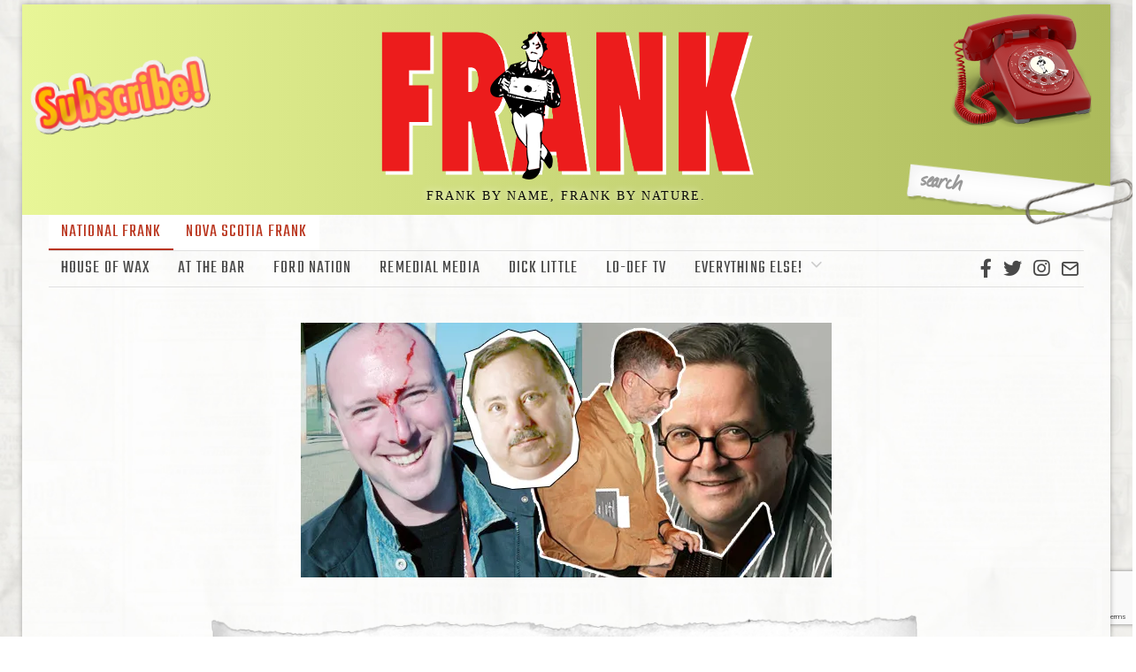

--- FILE ---
content_type: text/html; charset=utf-8
request_url: https://www.google.com/recaptcha/api2/anchor?ar=1&k=6LdZ-F0kAAAAAHWW4oT8HK9Kv0_EDzprYC3vDmCO&co=aHR0cHM6Ly9mcmFua21hZy5jYTo0NDM.&hl=en&v=PoyoqOPhxBO7pBk68S4YbpHZ&size=invisible&anchor-ms=20000&execute-ms=30000&cb=nqcz9p29plij
body_size: 48733
content:
<!DOCTYPE HTML><html dir="ltr" lang="en"><head><meta http-equiv="Content-Type" content="text/html; charset=UTF-8">
<meta http-equiv="X-UA-Compatible" content="IE=edge">
<title>reCAPTCHA</title>
<style type="text/css">
/* cyrillic-ext */
@font-face {
  font-family: 'Roboto';
  font-style: normal;
  font-weight: 400;
  font-stretch: 100%;
  src: url(//fonts.gstatic.com/s/roboto/v48/KFO7CnqEu92Fr1ME7kSn66aGLdTylUAMa3GUBHMdazTgWw.woff2) format('woff2');
  unicode-range: U+0460-052F, U+1C80-1C8A, U+20B4, U+2DE0-2DFF, U+A640-A69F, U+FE2E-FE2F;
}
/* cyrillic */
@font-face {
  font-family: 'Roboto';
  font-style: normal;
  font-weight: 400;
  font-stretch: 100%;
  src: url(//fonts.gstatic.com/s/roboto/v48/KFO7CnqEu92Fr1ME7kSn66aGLdTylUAMa3iUBHMdazTgWw.woff2) format('woff2');
  unicode-range: U+0301, U+0400-045F, U+0490-0491, U+04B0-04B1, U+2116;
}
/* greek-ext */
@font-face {
  font-family: 'Roboto';
  font-style: normal;
  font-weight: 400;
  font-stretch: 100%;
  src: url(//fonts.gstatic.com/s/roboto/v48/KFO7CnqEu92Fr1ME7kSn66aGLdTylUAMa3CUBHMdazTgWw.woff2) format('woff2');
  unicode-range: U+1F00-1FFF;
}
/* greek */
@font-face {
  font-family: 'Roboto';
  font-style: normal;
  font-weight: 400;
  font-stretch: 100%;
  src: url(//fonts.gstatic.com/s/roboto/v48/KFO7CnqEu92Fr1ME7kSn66aGLdTylUAMa3-UBHMdazTgWw.woff2) format('woff2');
  unicode-range: U+0370-0377, U+037A-037F, U+0384-038A, U+038C, U+038E-03A1, U+03A3-03FF;
}
/* math */
@font-face {
  font-family: 'Roboto';
  font-style: normal;
  font-weight: 400;
  font-stretch: 100%;
  src: url(//fonts.gstatic.com/s/roboto/v48/KFO7CnqEu92Fr1ME7kSn66aGLdTylUAMawCUBHMdazTgWw.woff2) format('woff2');
  unicode-range: U+0302-0303, U+0305, U+0307-0308, U+0310, U+0312, U+0315, U+031A, U+0326-0327, U+032C, U+032F-0330, U+0332-0333, U+0338, U+033A, U+0346, U+034D, U+0391-03A1, U+03A3-03A9, U+03B1-03C9, U+03D1, U+03D5-03D6, U+03F0-03F1, U+03F4-03F5, U+2016-2017, U+2034-2038, U+203C, U+2040, U+2043, U+2047, U+2050, U+2057, U+205F, U+2070-2071, U+2074-208E, U+2090-209C, U+20D0-20DC, U+20E1, U+20E5-20EF, U+2100-2112, U+2114-2115, U+2117-2121, U+2123-214F, U+2190, U+2192, U+2194-21AE, U+21B0-21E5, U+21F1-21F2, U+21F4-2211, U+2213-2214, U+2216-22FF, U+2308-230B, U+2310, U+2319, U+231C-2321, U+2336-237A, U+237C, U+2395, U+239B-23B7, U+23D0, U+23DC-23E1, U+2474-2475, U+25AF, U+25B3, U+25B7, U+25BD, U+25C1, U+25CA, U+25CC, U+25FB, U+266D-266F, U+27C0-27FF, U+2900-2AFF, U+2B0E-2B11, U+2B30-2B4C, U+2BFE, U+3030, U+FF5B, U+FF5D, U+1D400-1D7FF, U+1EE00-1EEFF;
}
/* symbols */
@font-face {
  font-family: 'Roboto';
  font-style: normal;
  font-weight: 400;
  font-stretch: 100%;
  src: url(//fonts.gstatic.com/s/roboto/v48/KFO7CnqEu92Fr1ME7kSn66aGLdTylUAMaxKUBHMdazTgWw.woff2) format('woff2');
  unicode-range: U+0001-000C, U+000E-001F, U+007F-009F, U+20DD-20E0, U+20E2-20E4, U+2150-218F, U+2190, U+2192, U+2194-2199, U+21AF, U+21E6-21F0, U+21F3, U+2218-2219, U+2299, U+22C4-22C6, U+2300-243F, U+2440-244A, U+2460-24FF, U+25A0-27BF, U+2800-28FF, U+2921-2922, U+2981, U+29BF, U+29EB, U+2B00-2BFF, U+4DC0-4DFF, U+FFF9-FFFB, U+10140-1018E, U+10190-1019C, U+101A0, U+101D0-101FD, U+102E0-102FB, U+10E60-10E7E, U+1D2C0-1D2D3, U+1D2E0-1D37F, U+1F000-1F0FF, U+1F100-1F1AD, U+1F1E6-1F1FF, U+1F30D-1F30F, U+1F315, U+1F31C, U+1F31E, U+1F320-1F32C, U+1F336, U+1F378, U+1F37D, U+1F382, U+1F393-1F39F, U+1F3A7-1F3A8, U+1F3AC-1F3AF, U+1F3C2, U+1F3C4-1F3C6, U+1F3CA-1F3CE, U+1F3D4-1F3E0, U+1F3ED, U+1F3F1-1F3F3, U+1F3F5-1F3F7, U+1F408, U+1F415, U+1F41F, U+1F426, U+1F43F, U+1F441-1F442, U+1F444, U+1F446-1F449, U+1F44C-1F44E, U+1F453, U+1F46A, U+1F47D, U+1F4A3, U+1F4B0, U+1F4B3, U+1F4B9, U+1F4BB, U+1F4BF, U+1F4C8-1F4CB, U+1F4D6, U+1F4DA, U+1F4DF, U+1F4E3-1F4E6, U+1F4EA-1F4ED, U+1F4F7, U+1F4F9-1F4FB, U+1F4FD-1F4FE, U+1F503, U+1F507-1F50B, U+1F50D, U+1F512-1F513, U+1F53E-1F54A, U+1F54F-1F5FA, U+1F610, U+1F650-1F67F, U+1F687, U+1F68D, U+1F691, U+1F694, U+1F698, U+1F6AD, U+1F6B2, U+1F6B9-1F6BA, U+1F6BC, U+1F6C6-1F6CF, U+1F6D3-1F6D7, U+1F6E0-1F6EA, U+1F6F0-1F6F3, U+1F6F7-1F6FC, U+1F700-1F7FF, U+1F800-1F80B, U+1F810-1F847, U+1F850-1F859, U+1F860-1F887, U+1F890-1F8AD, U+1F8B0-1F8BB, U+1F8C0-1F8C1, U+1F900-1F90B, U+1F93B, U+1F946, U+1F984, U+1F996, U+1F9E9, U+1FA00-1FA6F, U+1FA70-1FA7C, U+1FA80-1FA89, U+1FA8F-1FAC6, U+1FACE-1FADC, U+1FADF-1FAE9, U+1FAF0-1FAF8, U+1FB00-1FBFF;
}
/* vietnamese */
@font-face {
  font-family: 'Roboto';
  font-style: normal;
  font-weight: 400;
  font-stretch: 100%;
  src: url(//fonts.gstatic.com/s/roboto/v48/KFO7CnqEu92Fr1ME7kSn66aGLdTylUAMa3OUBHMdazTgWw.woff2) format('woff2');
  unicode-range: U+0102-0103, U+0110-0111, U+0128-0129, U+0168-0169, U+01A0-01A1, U+01AF-01B0, U+0300-0301, U+0303-0304, U+0308-0309, U+0323, U+0329, U+1EA0-1EF9, U+20AB;
}
/* latin-ext */
@font-face {
  font-family: 'Roboto';
  font-style: normal;
  font-weight: 400;
  font-stretch: 100%;
  src: url(//fonts.gstatic.com/s/roboto/v48/KFO7CnqEu92Fr1ME7kSn66aGLdTylUAMa3KUBHMdazTgWw.woff2) format('woff2');
  unicode-range: U+0100-02BA, U+02BD-02C5, U+02C7-02CC, U+02CE-02D7, U+02DD-02FF, U+0304, U+0308, U+0329, U+1D00-1DBF, U+1E00-1E9F, U+1EF2-1EFF, U+2020, U+20A0-20AB, U+20AD-20C0, U+2113, U+2C60-2C7F, U+A720-A7FF;
}
/* latin */
@font-face {
  font-family: 'Roboto';
  font-style: normal;
  font-weight: 400;
  font-stretch: 100%;
  src: url(//fonts.gstatic.com/s/roboto/v48/KFO7CnqEu92Fr1ME7kSn66aGLdTylUAMa3yUBHMdazQ.woff2) format('woff2');
  unicode-range: U+0000-00FF, U+0131, U+0152-0153, U+02BB-02BC, U+02C6, U+02DA, U+02DC, U+0304, U+0308, U+0329, U+2000-206F, U+20AC, U+2122, U+2191, U+2193, U+2212, U+2215, U+FEFF, U+FFFD;
}
/* cyrillic-ext */
@font-face {
  font-family: 'Roboto';
  font-style: normal;
  font-weight: 500;
  font-stretch: 100%;
  src: url(//fonts.gstatic.com/s/roboto/v48/KFO7CnqEu92Fr1ME7kSn66aGLdTylUAMa3GUBHMdazTgWw.woff2) format('woff2');
  unicode-range: U+0460-052F, U+1C80-1C8A, U+20B4, U+2DE0-2DFF, U+A640-A69F, U+FE2E-FE2F;
}
/* cyrillic */
@font-face {
  font-family: 'Roboto';
  font-style: normal;
  font-weight: 500;
  font-stretch: 100%;
  src: url(//fonts.gstatic.com/s/roboto/v48/KFO7CnqEu92Fr1ME7kSn66aGLdTylUAMa3iUBHMdazTgWw.woff2) format('woff2');
  unicode-range: U+0301, U+0400-045F, U+0490-0491, U+04B0-04B1, U+2116;
}
/* greek-ext */
@font-face {
  font-family: 'Roboto';
  font-style: normal;
  font-weight: 500;
  font-stretch: 100%;
  src: url(//fonts.gstatic.com/s/roboto/v48/KFO7CnqEu92Fr1ME7kSn66aGLdTylUAMa3CUBHMdazTgWw.woff2) format('woff2');
  unicode-range: U+1F00-1FFF;
}
/* greek */
@font-face {
  font-family: 'Roboto';
  font-style: normal;
  font-weight: 500;
  font-stretch: 100%;
  src: url(//fonts.gstatic.com/s/roboto/v48/KFO7CnqEu92Fr1ME7kSn66aGLdTylUAMa3-UBHMdazTgWw.woff2) format('woff2');
  unicode-range: U+0370-0377, U+037A-037F, U+0384-038A, U+038C, U+038E-03A1, U+03A3-03FF;
}
/* math */
@font-face {
  font-family: 'Roboto';
  font-style: normal;
  font-weight: 500;
  font-stretch: 100%;
  src: url(//fonts.gstatic.com/s/roboto/v48/KFO7CnqEu92Fr1ME7kSn66aGLdTylUAMawCUBHMdazTgWw.woff2) format('woff2');
  unicode-range: U+0302-0303, U+0305, U+0307-0308, U+0310, U+0312, U+0315, U+031A, U+0326-0327, U+032C, U+032F-0330, U+0332-0333, U+0338, U+033A, U+0346, U+034D, U+0391-03A1, U+03A3-03A9, U+03B1-03C9, U+03D1, U+03D5-03D6, U+03F0-03F1, U+03F4-03F5, U+2016-2017, U+2034-2038, U+203C, U+2040, U+2043, U+2047, U+2050, U+2057, U+205F, U+2070-2071, U+2074-208E, U+2090-209C, U+20D0-20DC, U+20E1, U+20E5-20EF, U+2100-2112, U+2114-2115, U+2117-2121, U+2123-214F, U+2190, U+2192, U+2194-21AE, U+21B0-21E5, U+21F1-21F2, U+21F4-2211, U+2213-2214, U+2216-22FF, U+2308-230B, U+2310, U+2319, U+231C-2321, U+2336-237A, U+237C, U+2395, U+239B-23B7, U+23D0, U+23DC-23E1, U+2474-2475, U+25AF, U+25B3, U+25B7, U+25BD, U+25C1, U+25CA, U+25CC, U+25FB, U+266D-266F, U+27C0-27FF, U+2900-2AFF, U+2B0E-2B11, U+2B30-2B4C, U+2BFE, U+3030, U+FF5B, U+FF5D, U+1D400-1D7FF, U+1EE00-1EEFF;
}
/* symbols */
@font-face {
  font-family: 'Roboto';
  font-style: normal;
  font-weight: 500;
  font-stretch: 100%;
  src: url(//fonts.gstatic.com/s/roboto/v48/KFO7CnqEu92Fr1ME7kSn66aGLdTylUAMaxKUBHMdazTgWw.woff2) format('woff2');
  unicode-range: U+0001-000C, U+000E-001F, U+007F-009F, U+20DD-20E0, U+20E2-20E4, U+2150-218F, U+2190, U+2192, U+2194-2199, U+21AF, U+21E6-21F0, U+21F3, U+2218-2219, U+2299, U+22C4-22C6, U+2300-243F, U+2440-244A, U+2460-24FF, U+25A0-27BF, U+2800-28FF, U+2921-2922, U+2981, U+29BF, U+29EB, U+2B00-2BFF, U+4DC0-4DFF, U+FFF9-FFFB, U+10140-1018E, U+10190-1019C, U+101A0, U+101D0-101FD, U+102E0-102FB, U+10E60-10E7E, U+1D2C0-1D2D3, U+1D2E0-1D37F, U+1F000-1F0FF, U+1F100-1F1AD, U+1F1E6-1F1FF, U+1F30D-1F30F, U+1F315, U+1F31C, U+1F31E, U+1F320-1F32C, U+1F336, U+1F378, U+1F37D, U+1F382, U+1F393-1F39F, U+1F3A7-1F3A8, U+1F3AC-1F3AF, U+1F3C2, U+1F3C4-1F3C6, U+1F3CA-1F3CE, U+1F3D4-1F3E0, U+1F3ED, U+1F3F1-1F3F3, U+1F3F5-1F3F7, U+1F408, U+1F415, U+1F41F, U+1F426, U+1F43F, U+1F441-1F442, U+1F444, U+1F446-1F449, U+1F44C-1F44E, U+1F453, U+1F46A, U+1F47D, U+1F4A3, U+1F4B0, U+1F4B3, U+1F4B9, U+1F4BB, U+1F4BF, U+1F4C8-1F4CB, U+1F4D6, U+1F4DA, U+1F4DF, U+1F4E3-1F4E6, U+1F4EA-1F4ED, U+1F4F7, U+1F4F9-1F4FB, U+1F4FD-1F4FE, U+1F503, U+1F507-1F50B, U+1F50D, U+1F512-1F513, U+1F53E-1F54A, U+1F54F-1F5FA, U+1F610, U+1F650-1F67F, U+1F687, U+1F68D, U+1F691, U+1F694, U+1F698, U+1F6AD, U+1F6B2, U+1F6B9-1F6BA, U+1F6BC, U+1F6C6-1F6CF, U+1F6D3-1F6D7, U+1F6E0-1F6EA, U+1F6F0-1F6F3, U+1F6F7-1F6FC, U+1F700-1F7FF, U+1F800-1F80B, U+1F810-1F847, U+1F850-1F859, U+1F860-1F887, U+1F890-1F8AD, U+1F8B0-1F8BB, U+1F8C0-1F8C1, U+1F900-1F90B, U+1F93B, U+1F946, U+1F984, U+1F996, U+1F9E9, U+1FA00-1FA6F, U+1FA70-1FA7C, U+1FA80-1FA89, U+1FA8F-1FAC6, U+1FACE-1FADC, U+1FADF-1FAE9, U+1FAF0-1FAF8, U+1FB00-1FBFF;
}
/* vietnamese */
@font-face {
  font-family: 'Roboto';
  font-style: normal;
  font-weight: 500;
  font-stretch: 100%;
  src: url(//fonts.gstatic.com/s/roboto/v48/KFO7CnqEu92Fr1ME7kSn66aGLdTylUAMa3OUBHMdazTgWw.woff2) format('woff2');
  unicode-range: U+0102-0103, U+0110-0111, U+0128-0129, U+0168-0169, U+01A0-01A1, U+01AF-01B0, U+0300-0301, U+0303-0304, U+0308-0309, U+0323, U+0329, U+1EA0-1EF9, U+20AB;
}
/* latin-ext */
@font-face {
  font-family: 'Roboto';
  font-style: normal;
  font-weight: 500;
  font-stretch: 100%;
  src: url(//fonts.gstatic.com/s/roboto/v48/KFO7CnqEu92Fr1ME7kSn66aGLdTylUAMa3KUBHMdazTgWw.woff2) format('woff2');
  unicode-range: U+0100-02BA, U+02BD-02C5, U+02C7-02CC, U+02CE-02D7, U+02DD-02FF, U+0304, U+0308, U+0329, U+1D00-1DBF, U+1E00-1E9F, U+1EF2-1EFF, U+2020, U+20A0-20AB, U+20AD-20C0, U+2113, U+2C60-2C7F, U+A720-A7FF;
}
/* latin */
@font-face {
  font-family: 'Roboto';
  font-style: normal;
  font-weight: 500;
  font-stretch: 100%;
  src: url(//fonts.gstatic.com/s/roboto/v48/KFO7CnqEu92Fr1ME7kSn66aGLdTylUAMa3yUBHMdazQ.woff2) format('woff2');
  unicode-range: U+0000-00FF, U+0131, U+0152-0153, U+02BB-02BC, U+02C6, U+02DA, U+02DC, U+0304, U+0308, U+0329, U+2000-206F, U+20AC, U+2122, U+2191, U+2193, U+2212, U+2215, U+FEFF, U+FFFD;
}
/* cyrillic-ext */
@font-face {
  font-family: 'Roboto';
  font-style: normal;
  font-weight: 900;
  font-stretch: 100%;
  src: url(//fonts.gstatic.com/s/roboto/v48/KFO7CnqEu92Fr1ME7kSn66aGLdTylUAMa3GUBHMdazTgWw.woff2) format('woff2');
  unicode-range: U+0460-052F, U+1C80-1C8A, U+20B4, U+2DE0-2DFF, U+A640-A69F, U+FE2E-FE2F;
}
/* cyrillic */
@font-face {
  font-family: 'Roboto';
  font-style: normal;
  font-weight: 900;
  font-stretch: 100%;
  src: url(//fonts.gstatic.com/s/roboto/v48/KFO7CnqEu92Fr1ME7kSn66aGLdTylUAMa3iUBHMdazTgWw.woff2) format('woff2');
  unicode-range: U+0301, U+0400-045F, U+0490-0491, U+04B0-04B1, U+2116;
}
/* greek-ext */
@font-face {
  font-family: 'Roboto';
  font-style: normal;
  font-weight: 900;
  font-stretch: 100%;
  src: url(//fonts.gstatic.com/s/roboto/v48/KFO7CnqEu92Fr1ME7kSn66aGLdTylUAMa3CUBHMdazTgWw.woff2) format('woff2');
  unicode-range: U+1F00-1FFF;
}
/* greek */
@font-face {
  font-family: 'Roboto';
  font-style: normal;
  font-weight: 900;
  font-stretch: 100%;
  src: url(//fonts.gstatic.com/s/roboto/v48/KFO7CnqEu92Fr1ME7kSn66aGLdTylUAMa3-UBHMdazTgWw.woff2) format('woff2');
  unicode-range: U+0370-0377, U+037A-037F, U+0384-038A, U+038C, U+038E-03A1, U+03A3-03FF;
}
/* math */
@font-face {
  font-family: 'Roboto';
  font-style: normal;
  font-weight: 900;
  font-stretch: 100%;
  src: url(//fonts.gstatic.com/s/roboto/v48/KFO7CnqEu92Fr1ME7kSn66aGLdTylUAMawCUBHMdazTgWw.woff2) format('woff2');
  unicode-range: U+0302-0303, U+0305, U+0307-0308, U+0310, U+0312, U+0315, U+031A, U+0326-0327, U+032C, U+032F-0330, U+0332-0333, U+0338, U+033A, U+0346, U+034D, U+0391-03A1, U+03A3-03A9, U+03B1-03C9, U+03D1, U+03D5-03D6, U+03F0-03F1, U+03F4-03F5, U+2016-2017, U+2034-2038, U+203C, U+2040, U+2043, U+2047, U+2050, U+2057, U+205F, U+2070-2071, U+2074-208E, U+2090-209C, U+20D0-20DC, U+20E1, U+20E5-20EF, U+2100-2112, U+2114-2115, U+2117-2121, U+2123-214F, U+2190, U+2192, U+2194-21AE, U+21B0-21E5, U+21F1-21F2, U+21F4-2211, U+2213-2214, U+2216-22FF, U+2308-230B, U+2310, U+2319, U+231C-2321, U+2336-237A, U+237C, U+2395, U+239B-23B7, U+23D0, U+23DC-23E1, U+2474-2475, U+25AF, U+25B3, U+25B7, U+25BD, U+25C1, U+25CA, U+25CC, U+25FB, U+266D-266F, U+27C0-27FF, U+2900-2AFF, U+2B0E-2B11, U+2B30-2B4C, U+2BFE, U+3030, U+FF5B, U+FF5D, U+1D400-1D7FF, U+1EE00-1EEFF;
}
/* symbols */
@font-face {
  font-family: 'Roboto';
  font-style: normal;
  font-weight: 900;
  font-stretch: 100%;
  src: url(//fonts.gstatic.com/s/roboto/v48/KFO7CnqEu92Fr1ME7kSn66aGLdTylUAMaxKUBHMdazTgWw.woff2) format('woff2');
  unicode-range: U+0001-000C, U+000E-001F, U+007F-009F, U+20DD-20E0, U+20E2-20E4, U+2150-218F, U+2190, U+2192, U+2194-2199, U+21AF, U+21E6-21F0, U+21F3, U+2218-2219, U+2299, U+22C4-22C6, U+2300-243F, U+2440-244A, U+2460-24FF, U+25A0-27BF, U+2800-28FF, U+2921-2922, U+2981, U+29BF, U+29EB, U+2B00-2BFF, U+4DC0-4DFF, U+FFF9-FFFB, U+10140-1018E, U+10190-1019C, U+101A0, U+101D0-101FD, U+102E0-102FB, U+10E60-10E7E, U+1D2C0-1D2D3, U+1D2E0-1D37F, U+1F000-1F0FF, U+1F100-1F1AD, U+1F1E6-1F1FF, U+1F30D-1F30F, U+1F315, U+1F31C, U+1F31E, U+1F320-1F32C, U+1F336, U+1F378, U+1F37D, U+1F382, U+1F393-1F39F, U+1F3A7-1F3A8, U+1F3AC-1F3AF, U+1F3C2, U+1F3C4-1F3C6, U+1F3CA-1F3CE, U+1F3D4-1F3E0, U+1F3ED, U+1F3F1-1F3F3, U+1F3F5-1F3F7, U+1F408, U+1F415, U+1F41F, U+1F426, U+1F43F, U+1F441-1F442, U+1F444, U+1F446-1F449, U+1F44C-1F44E, U+1F453, U+1F46A, U+1F47D, U+1F4A3, U+1F4B0, U+1F4B3, U+1F4B9, U+1F4BB, U+1F4BF, U+1F4C8-1F4CB, U+1F4D6, U+1F4DA, U+1F4DF, U+1F4E3-1F4E6, U+1F4EA-1F4ED, U+1F4F7, U+1F4F9-1F4FB, U+1F4FD-1F4FE, U+1F503, U+1F507-1F50B, U+1F50D, U+1F512-1F513, U+1F53E-1F54A, U+1F54F-1F5FA, U+1F610, U+1F650-1F67F, U+1F687, U+1F68D, U+1F691, U+1F694, U+1F698, U+1F6AD, U+1F6B2, U+1F6B9-1F6BA, U+1F6BC, U+1F6C6-1F6CF, U+1F6D3-1F6D7, U+1F6E0-1F6EA, U+1F6F0-1F6F3, U+1F6F7-1F6FC, U+1F700-1F7FF, U+1F800-1F80B, U+1F810-1F847, U+1F850-1F859, U+1F860-1F887, U+1F890-1F8AD, U+1F8B0-1F8BB, U+1F8C0-1F8C1, U+1F900-1F90B, U+1F93B, U+1F946, U+1F984, U+1F996, U+1F9E9, U+1FA00-1FA6F, U+1FA70-1FA7C, U+1FA80-1FA89, U+1FA8F-1FAC6, U+1FACE-1FADC, U+1FADF-1FAE9, U+1FAF0-1FAF8, U+1FB00-1FBFF;
}
/* vietnamese */
@font-face {
  font-family: 'Roboto';
  font-style: normal;
  font-weight: 900;
  font-stretch: 100%;
  src: url(//fonts.gstatic.com/s/roboto/v48/KFO7CnqEu92Fr1ME7kSn66aGLdTylUAMa3OUBHMdazTgWw.woff2) format('woff2');
  unicode-range: U+0102-0103, U+0110-0111, U+0128-0129, U+0168-0169, U+01A0-01A1, U+01AF-01B0, U+0300-0301, U+0303-0304, U+0308-0309, U+0323, U+0329, U+1EA0-1EF9, U+20AB;
}
/* latin-ext */
@font-face {
  font-family: 'Roboto';
  font-style: normal;
  font-weight: 900;
  font-stretch: 100%;
  src: url(//fonts.gstatic.com/s/roboto/v48/KFO7CnqEu92Fr1ME7kSn66aGLdTylUAMa3KUBHMdazTgWw.woff2) format('woff2');
  unicode-range: U+0100-02BA, U+02BD-02C5, U+02C7-02CC, U+02CE-02D7, U+02DD-02FF, U+0304, U+0308, U+0329, U+1D00-1DBF, U+1E00-1E9F, U+1EF2-1EFF, U+2020, U+20A0-20AB, U+20AD-20C0, U+2113, U+2C60-2C7F, U+A720-A7FF;
}
/* latin */
@font-face {
  font-family: 'Roboto';
  font-style: normal;
  font-weight: 900;
  font-stretch: 100%;
  src: url(//fonts.gstatic.com/s/roboto/v48/KFO7CnqEu92Fr1ME7kSn66aGLdTylUAMa3yUBHMdazQ.woff2) format('woff2');
  unicode-range: U+0000-00FF, U+0131, U+0152-0153, U+02BB-02BC, U+02C6, U+02DA, U+02DC, U+0304, U+0308, U+0329, U+2000-206F, U+20AC, U+2122, U+2191, U+2193, U+2212, U+2215, U+FEFF, U+FFFD;
}

</style>
<link rel="stylesheet" type="text/css" href="https://www.gstatic.com/recaptcha/releases/PoyoqOPhxBO7pBk68S4YbpHZ/styles__ltr.css">
<script nonce="lPA9Xi60ptQ6qB9MSaz2Jw" type="text/javascript">window['__recaptcha_api'] = 'https://www.google.com/recaptcha/api2/';</script>
<script type="text/javascript" src="https://www.gstatic.com/recaptcha/releases/PoyoqOPhxBO7pBk68S4YbpHZ/recaptcha__en.js" nonce="lPA9Xi60ptQ6qB9MSaz2Jw">
      
    </script></head>
<body><div id="rc-anchor-alert" class="rc-anchor-alert"></div>
<input type="hidden" id="recaptcha-token" value="[base64]">
<script type="text/javascript" nonce="lPA9Xi60ptQ6qB9MSaz2Jw">
      recaptcha.anchor.Main.init("[\x22ainput\x22,[\x22bgdata\x22,\x22\x22,\[base64]/[base64]/[base64]/ZyhXLGgpOnEoW04sMjEsbF0sVywwKSxoKSxmYWxzZSxmYWxzZSl9Y2F0Y2goayl7RygzNTgsVyk/[base64]/[base64]/[base64]/[base64]/[base64]/[base64]/[base64]/bmV3IEJbT10oRFswXSk6dz09Mj9uZXcgQltPXShEWzBdLERbMV0pOnc9PTM/bmV3IEJbT10oRFswXSxEWzFdLERbMl0pOnc9PTQ/[base64]/[base64]/[base64]/[base64]/[base64]\\u003d\x22,\[base64]\\u003d\x22,\x22KhAYw43Cm0/DusKzw4fCu8KhVgMzw65Nw65zZnIuw5fDnjjCp8K5LF7CiCPCk0vCksKnA1kfFWgTwrPCj8OrOsKfwo/CjsKMI8KrY8OKdhzCr8ODAVvCo8OAAD1xw70lXjA4wr5hwpAKG8Oxwokew4DChMOKwpIfOlPCpFtHCX7Dg1vDusKHw6rDncOSIMOCwqTDtVhow5xTS8Kxw5lud1jCqMKDVsKYwrc/wo14S2w3HMOSw5nDjsO9eMKnKsOvw5LCqBQVw5bCosK0AsKpNxjDk30SwrjDiMKTwrTDm8KGw5t8AsOcw7gFMMKEPUASwpLDhTUgSVg+NgjDhlTDsiBAYDfCuMOQw6dmT8KfOBB2w490UsOowq9mw5XCoz0GdcO8wolnXMKDwrQbS0d5w5gawrswwqjDm8KFw5/Di39Ow5ofw4TDtjkrQ8OlwrhvUsKMFlbCthPDrloYRsKBXXLCkTZ0E8KNJMKdw43CkjDDuHMjwpUUwplaw610w5HDq8Orw7/DlcKfSAfDlx04Q2hcCQIJwqNBwpkhwpxiw4twIzrCphDCosK6wpsTw51Gw5fCk2Akw5bCpRvDr8KKw4rCh27DuR3Ck8O5BTF4B8OXw5pHwpzCpcOwwq8ZwqZ2w7g/WMOhwo/Dj8KQGUvCpMO3wr0Mw4TDiT4hw7TDj8K0GHAjUSzCviNDUcOxS2zDjcKOwrzCkBLChcOIw4DCqcK2woIcUcKwd8KWDcO9wrrDtHhCwoRWwoHCqXkzGMKUd8KHQwzCoFUiEsKFwqrDvsOPDiM9I13CpGHCoGbCiUEAK8OyZsOrR2fCiFDDuS/Dq3/DiMOkfsO2wrLCs8OfwqtoMBrDu8OCAMOMwrXCo8K/NMKbVSZ0TFDDv8O+K8OvCmUWw6xzw5fDgSo6w7bDosKuwr0Pw74wWnENHgxFwoRxwpnCpWsrTcKDw7TCvSI0MhrDjiZBEMKAZ8O9bzXDtMOIwoAcEcKxPiFtw78jw5/DksOuFTfDvknDncKDPVwQw7DCg8K7w4vCn8ODwoHCr3EfwrHCmxXCkMOZBHZjQzkEwoHCrcO0w4bCj8K2w5E7SxBjWX0IwoPCm0PDuErCqMOPw6/DhsKlc1zDgmXCk8Oaw5rDhcKrwo86HQXCiAobOi7Cr8O7Ok/Cg1jCjMOPwq3CsEY9aThkw4rDsXXCpixXPWRow4TDvh9bSTBUFsKdYsO1PBvDnsK1RsO7w6EDdnRswpfCtcOFL8KePjoHOMOlw7LCnSXCl0o1wp/Di8OIwonCocOfw5jCvMKCwqM+w5HCrMKbPcKswqnChxdwwowfTXrCn8Kuw63Dm8K/AsOebXLDgcOkXz3DklrDqsKjw6ArAcKhw7/DglrCqMKVdQl7BMKKY8OJwq3Dq8KrwoQ8wqrDtFQgw5zDosKyw4haG8OFecKtYnPCv8ODAsKwwqEaOXINX8KBw7p8wqJyNsKMMMKow5/[base64]/Co8KTwqtQw4xKwpjCrUlWbsK6Ol0qwq5gw5gowoLClBY1asKrw5R7woXDr8ORw6PCuwYJISzDj8K+wpAhw5/ClwxsXMK6DcK1w61rw4ZXSiLDn8OLwpDDvyBHw5fCtlM3wrPDg3s1wq3DsUhhwqlTAmPCmGzDvcKzwrTCmsKUwphfw7LChsKAQgrDvcOXMMKSwqxXwpoDw6TCkzsmwrAewrrDtSVEw5TCpMOOwqNzchbDgEgnw7DCoGzDv0PCmsO/MMKEcsKMwrHCpMK0wqLDicKfKsK0w4rDksKfw6w0wqdRUl8UF2hpQMOWVXrDrsKtRcO7w4JcLlBUwrNLV8OgJ8KSOsOPw5s9w5pqHMOVwqF9CsKDw516w7xrWsKLfcOXGcOIPUB2wp/ChVnDvMOcwpnDucKbEcKFTXQOIGk4YnhVwrE5PF/[base64]/w5HCny5qw7LCqcOmwpR/w6PCs8KzMDXCisO3T1Uyw5TCvMK9w6wTwr4Aw7TDgi9Vwo3Dul1Qw5/CkcOgE8Kkwq11c8KvwrFzw54/w7XDgcOUw7FAGsOiw6vCmMKhw7RiwpzCgMOHw7rDu1zCvhhcNDTDi2JIcw1wCsOoRMOvw4A2wpx6w7XDtRsow7Y8wqjDqDDCrcKqwoDDv8OONsOJw60LwqI5IhV+B8K7wpc7wpHDgsKKwrvCgHnCrcOgDApbSsOEN0FOHh1ldQfDsGRPw7/[base64]/wo7DuwzCjgNNaUbCqE4wwpLCnTB5SsKeC8OiSH/DjAXCp1QIbMOXQ8Olwo7Cnjhww4LCm8K1wrppeVjCmnh2NmHDjwQ9w5HDm1rChTnCkANzw5t2wqrCmTxbPnNSKsKaPHU0M8O2wocUwr4+w41WwoYuRi/[base64]/w500Ky7DicKXUCPDt8OrwqBKNsO6w6zDkUIadsO2RHfDunXCncOHTW0Rw507H3LDig4iwr3Cgz7ChE5Vw5ZKw7bDjVVQOcO0GcOqw5Y5wptLwr46wrrCj8K9w7LCnT/DvcOeQRPCrsKSFMKtWHTDrxI3wpIOPsOdw7PCncOvw7k/woJSwohNQj7DsTzCpAsLw67Ds8OQTcOMEEN0wrJ5wrvCr8KPwq/Cm8KWw7nCnMKtwqN/[base64]/DpjHCrUMowp5uw5pmVsOLAD9swoTDj8O5wqfDgcOGwqbDssOHEMKMaMK2wrjCs8KXwoLDscKeI8Oiwpobw513esOPw5bCrsOyw5/DlMK9w7PCmzJHworCmlJLMwjCpBnCoQIowqPCi8OvY8OSwrrDk8KzwooXXFDCsB7CvMKXwrfCiBsswpQGdcOEw6DCucKKw4XCtcKJI8OGN8K5w5/DlcOlw4/CgTTCtEsmwpXCuwvCixZjw7rCpBx8w4jDmEpuwrTCuz3DvWHDjcOWLsOnFcKxRcKZw6U7wrDDklbCqMO3w7kZw7I1Pwouw61eEClSw6QkwqB+w483wpjCv8OMacO+wqLDnMKaCsOIJlswH8KMLVDDlW/DtX3CocKOGsONNcOHwpdVw4zCi0vCpcOdwrjDmMOnd0dgwqkgwqDDqMOlw6QnBTR5WsKSa1TCk8O/OnPDv8K4FMKHVlDDvg0gasKuw57ChwXDlsOob0cSwpYBwpNDw6J/BVAwwqpqw5/Du29bHsONTcK9wr5vYmoSB27CoBM0wp7Du0PCmsKBdEzDp8OULMO5w6/DiMOvXMOqOMOlIlfCicODMhBEw7RnfsK+IcOtwqrDmiEJG2zDkVUHw7Vow5clOxJxO8KuYcOAwq5Cw7siw7lXa8KTwqZawoBnesKRVsKuwpw6wo/CisOEOyJwNwnCu8OAwqLDhcOIw4nDh8KfwqI+e3XDp8K7dcOMw7PCrB5LfsK6w7hAJX7Cl8O9wr3CmjfDscK2FijDkgjCi1dpXMOTGCnDmsOhw5tTwo/DpUQLLW8NGsO/w4AxVsKpwqwzVl/CmcOzcFfDu8OLw4tTw57DmMKlw6lxWigww4vCsh53w7BABQk4w4jDuMKiw43DhcKIwrw/[base64]/w6DClEDCscKxwpNJwqfCg3FIw53DucK0GjgHwoHCqgfDnTrCssOewo/CoVAVwoJ2wprCr8OUOcK6T8OOdlxuJD47QsKGwp48w5EDQmgaSsOsD1EJBTHDviBhdcODKwwCKsKta1/CjnPCmFA3w4p/w7jCpsOPw5tBwrfDgT00EEBCwoHClMKtw4nCtk/[base64]/[base64]/[base64]/Ck8KPwpvCjcK9TcODw7Ujw78PwrEXwofDjMOnwrLCocKMOMK2fT0ZazVMecOxw696w5AdwqcPwrjCshwhW11NYcOfO8K0cnjCgcOZWE50wpXCmcOrworChnPDuU/CnsO1wo3CosKzw7UdwqvDr8ORw4/Coy1SE8KOwoDDv8KHw7ckesOVw6bCnMO4wqAPDMOFNn/CrRUawpnCv8OSCGHCuH96w5IsSQZKKm3CmsO0GCs7w4lvwq4tbiRzZ0Uow6bCsMKCwr5owpspKjYGf8KgBwVzMsKlwobCpcK4AsOQUMOzw4jClMO2JsOZMsKLw40Jwp5jwoPCmsKPw4o4wop4w57ChsKFA8KHGsKHf2/[base64]/[base64]/IcOYwpvDu8OOw5Qfw6HDucOOdCbDvB4ldjEHJ8OWw5Zww5/Dgl7DrMOVAsO9c8K0G0Zcw5tiSRg1VWdbw4Ayw57Dr8O9PMKAwpjCk2TDk8O8d8KNw68dw7w7w6IDXmRIRivDv2psXcKOw7VLNTnDisOhIVhkw4wiV8OII8K3WQcmwrAnaMO2wpXCvcKyfEzClcONDCslw6opXDpyd8KIwpfClUhQGcOUw7vCksKawrrDuRbCqMO2w5/DiMOKTMOiwoHDq8OcNMKcwobCscO8w588YsOvwrEOw5/CjTJjwo0Dw4Qywqs/RQDCnxZ9w4o9a8OqQ8OHRcKrw6Y6HcKYRcKww6nCicOLa8KGw6jDsz4saAHChirDgAbCosKwwrN6wrMgwrQbM8Kaw7Fpw6ZvO3TCp8OGw6HCu8O+wpHDucO/[base64]/CtGMywpXDp8Kvwq5IOHnDj8O/J2JbK1LDncOAw5Ucw6VaLcKqcDvCiQgyXsKHw5nDkUliZEISw6DCljhQwrAHwpjCsWnDhFtLJcKuSFrCpcKJwoZsaAvDiGTCnChNw6LCocKQUMKUw4Zlw6/DmcKwM3tzRMKJw4DDqcK+UcOZQQDDu3M2bsKGwp3CsD9Ow7sxw6kMRBDDlsOAVgLDgVl/csOxw4kBbmrCjFTDhMKyw4rDiBXCgMKVw4VIwpHDlQZyDn0yJlhAwoQkw7XCqijCjiLDnU99wqFuKTE5ZADChsOWcsORwr0qBwMJQlHDucO9W3s+aHcAWsObbcKOdAx5fA3CsMONVMKiLmRWYgRzWQ8Awr/[base64]/bU3DrsO6aUPDqsKaw5nDjTBHwrbCisOpwoM1w73CscO8w4DCu8KjMcKrfFcYEMOswr8NeHPCp8K+wpjCsETDvsObw7PCrsONbnVWQzLCuyLDnMKtID/CjBzCkBTCssOtw5FawqBYw6TCi8OwwrLCmMKgOEjDs8KNw593OxsrwqMAPMOdFcK9PsKgwqJVwrbDlcOlw5JQEcKGw7bDsQUDwrPDlcOefMKHwqtxVMOwdMK0K8KsbcOMw5jDlw3CtcKIOcOEUhfCqVzDqw0Yw5pIw6rDqC/CvVLCqcOMS8OZbUjDlcOhEcK8asO+DQzCpsOdwrDDkVl1J8KiI8Kcw6DCgw7DjcO4w47CvsK/GsO8wpbChsOIw4fDijowEMKlXcOuIiwwRsK/Ww7DqGHDrsKqWsOKXcK7w6vDk8K5CDrDicKPw7TCnmJ3w53CohMUbMKBGDlkwp3DqBPDvMKsw7zCvcOvw6gnMcOWwrzCosKxEsOmwqUjwovDrcK8wrvCt8KHOCA9wrBOcyrDo1/[base64]/[base64]/JXcsFMO0w7VmFsK3w7TCqsOWDMKWFsKRwqfDq0xuYSQww6lJVGDDtS7Dkld0wqPCoh5QXsKAw4bDu8O4w4F/w4vCiV4BAcKOTcKFwo9Kw7PDpcOOwqHCoMKIw7/[base64]/[base64]/Qk3CpCrDssKURsOvcG/DqlHDmcKMAcKWw7xSwpzDuMOVInDCr8KtdUIww755ZiDCrmbDikzCg2/[base64]/DvGI4w6UDwp5Pw7DCi2zCvMO8cmgwGMKULlh1GVbDuUlHHcKRw40EJ8KtKWvCrCwKIj/CkMOgw5zDv8OPw4vDi1bDvsKoKnvCgcOfw4TDpcK4w6VnNgQqwqphfMODwq17wrQDF8KLcyjDrcK5wo3DmMO3wq7DujNQw7g/B8OIw7vDjCvDi8OTTsKpwppYwp4Rw5tZw5FXTVHCj0NBw6cFV8O4w7hjIsOpasOqMBF5woPDsAzCuA7DnBLDsj/CkELDtgY1dybCnArDsU9ebsObwocIwqtHwq0XwrBkwoJIXcO+LxzDknd+DMOBw4IreAJfwqxFK8O2w5Rqw4fCjMOgwrhkLMOLwqYbKMKiwrrDiMKsw5bCqXBBwo/CqyoWH8KENsKBe8Knwo9owrI7w79TYXXCgMOUIl3CjMKMLn9Uw6DDvy4IWgzCnMOOw4pfwq8PNy5uUcOawrbCi3jDgMOjQMK1dMKgGsOBO3jCgsOEw5XDu3Eqw7TDqsOawpHDvzYAwqnDlMKfw6dVw5xawr7Djls7eBrCscOYG8Ofw7BSwoLDiFLClAwGwqcowp3Cox/CmgJxI8OeAm7Dp8KYLDHDmyMsfcKgwpPDgcKYQsKpOU5vw65KKcKcw6vCs8KVw5XCq8KFZhgOwpTCgyZOEcKPw6zCrgctNCnDnsK3wq48w4/CgXxIAMOzwpLCjz3CrmcewoPCmcODw5jCp8ODw4lLUcOdXHU6UsO9S35VGhV/[base64]/[base64]/[base64]/en5vLT7ChcKgw7t9w4jCiiw2w7lhb8OEw6PCmsK2EsOmwqDDgcKAwpAiw4p8Zw1pwrNGEAfCmg/DhsObNA7ChhPCskBLNcK3w7PDtk4bwp/Ci8KDL1ctwqfDrsODYcKJBgfDri7CnTg3wo9oQj3Ct8Olw5ZMXV7Dtz/DocOuLx3DrsKwE0cuD8KzOBBNwp/[base64]/w58CHmZqw6PDnMK0wplpJzdcw5HCr37ClsOfX8Kow4LDvHZ7wohMw74ww6HCkMKYw6JAS3/DiS7DgAXChsKSesKQwoEMw43Dq8ObOinChE/CukXCuHLCvcOmXMOOMMKRdFPDhMKFw6PCgMObfsO2w6DDncOFdMKJTMKfK8KRw4NzbMKdLMO4w6bDjMKDwrpowoN9wo02wo0Rw57DgsKlw7zCq8KQHQEmAl5HVEhlwo0jw63DqMOOw6rCh0DCpsOebS4gwptKN2p/w4VeQxbDuCzDs38ywpxiw4gKwpttw44ZwrrCjzh5dsOWw4rDmglawobDl0PDqMKVQcKaw5TDscKZwq/DnMOrw5XDvArCtnRmw7zCt2NwV8ONwp8ow4zCjVHCocK2ccKSwrHDhsOUCcKDwrF0MBLDhsOwESAbEX59VWxQK0bDsMO4W3khw59Pwr8hJB5NwrbDl8OrcFRRQsKDWkRuXQ0PYMKmWsOYD8OMIsKKwqAJw6RLwqgdwokWw551OzUdGUF4woAIVhvDt8Kdw4E/woHDoV7DjCDDg8Ogw5HCgxDCtMORf8OYw5ItwqTDnF89Fls/ZcOlEQwITcO4AsK9P1/CsxLDm8KfPRBLwoAPw41Rwp7Dq8OoUmYzecKCw6fCuWvDpHfCtcOcw4HCkGR2CzM8woAnwrvDpFjCm2XCnjRTworCg2zDs37CqyLDicOawpAKw49fE2jDrMK1wqIlw6otOsKww6XDu8OOwoDCvSR4woPCkcKGAsOMwqrClcO0w5NHwoDCv8K5wrsXw6/CpsKkwqF2w6LCn1Q/wpLCosKBwrNzw7Axw5U/dsK0aB7DjC/Cs8Kpwp48wrzDosOuclPCusOhwq/CgnFODcKow6xFwqjChMKuV8KLOTDDhjfCmB3CiT5/OsKNXSTCosKrwpNAw4McKsKzw7PCoHPDlMOCLAHCk2Q9LsKTLcKFJEDChwLCvlDCm1xwUMK8wpLDlG1hPGBzVCZGcmBpwo5TWxXDgXDCr8K/w67ChjhFZXHDowF/K3TCkMOVw4kpTMKEdnsOwoxOc3dmw6TDlMOdwrzClAIWwrFFXSUTwot2w5vDmidQwocWDcKiwoHCo8OXw6E/w5RKLcOGwovDmMKhJsOPwoPDvWDCmw3CgMOCw43DsRc0AQhpwqnDqw/Dg8KgDCfCiAZDw6vDvhzCugoXw5dMw4TDnMO6wqtYwo3CsyrDmMOQwosHPScawrYoFsKxw7PCumTDnRbCoR7CrMK/w6Z6wovDrcKiwrHCtRpMZcOPw53DrcKowpICF2XDqcOxwpM8c8KCw5fCpMONw6bCvMKow5HDjzDDm8KTw4hNw7p9w4A4KMOXdcKqwr9aM8K3wpPCjsOLw4cTSjoxUF3CqE/CqxbDimvCjwgTFsKRRsOoEcKmYwV1w508Jh3CvzrDgMO2M8Kvw5TCi2ZCwptEI8OTAMK9wphPDcOdTcKoXxBjw5V/dxobd8OWw5DDqSzCgQlXw4zDvcKQScOEw7rDtnLCl8KMXcKlH3ljT8KqbzMPwpBuwpx4w7s2w7dmw4VoXsKnwr8dw6XCgsOwwoY4woXDgUA+c8KFQcOHBcKow6TDtgocccKhasKaWHbDjwfDlW3CtER+VA3ClSsFwojDnBnCuS8sU8Kewp/[base64]/[base64]/[base64]/DpEFqJMODw6skw5TCvwrDlxDDmMOXwrfCtx3CvMK6wr/Dq0nClMOvwq3CjsOXwp/Di3pxbsO+w4ZZw7DCusO7B0nCtMOAC07DlgXCgC5owrDCsS3DonrCrMKJKkzDlcKRwoBSJcOOKRRsHQLDlgwTwqJWVxLDg3PCu8Oww68kw4FIw6NEQ8O/[base64]/CgG/Cj1HCj1xMwqfDhRJTw5PCnwTDgMKdwqEDKlIDTcO7e0/Dl8OvwrtofVHCrGYXwp/[base64]/biHCr8OfPcK7cMOkfjrCicOIw57CtsOsWBJqw5/DswUlH1zCnkfDnXcjw7jDg3TDkSZ2LHTCiFRMwqbDtMOkw5vDkHEgw77DpcOsw73DqSg7FcOwwqNhwoAxOcORfy7CkcOZB8K7FmzCmsKhwpgowq9ZO8KbwqXDlhpzw5LDv8Orcw/[base64]/Cr0g0eQQgw6YswrsqO1EpVsO+dsKzDjDDv8KTwrzDsk4IXMKJDQESwofCncOsK8KDcsOZwo9swrLDqSwSwoERSnnDmnoow4MhPk7Ck8O/[base64]/a8ORA8OoZcKOw7vDknlbwo5nw6g2wqw9w5/CnMKXwpXDixrDiXvDgX9DYsOIT8O8wqJLw6fDrVPDkMOmVsKdw6YBcDc0w7o+wrImScKTw4AqIQo3w7jClWkcVMOydkfCmDlUwrAjRBjDgMOOV8O1w7jCnGBPw5bCpcKwSgzDn0t1w78ABMKRWsOeVABrAsK/w7vDvsORJh1rfjAkwonConfCg0zDu8OjSgYjRcKqO8Ovwo5pB8OGw4jCsgjDuAHDlTDCqmR8wqZxKHtfw7nDrsKVRQfDvcOIw5TCsVZfwrwKw6zDii3CjcKODcKfwo7Du8Kjw7LCjlzDk8OQw6J3QkzCjMKZwrvDhW90w7AWNkDCmidzN8Ozw4/Dj0Ztw6pseE7DuMK6U1N/YyUZw5PCpsO2BUPDoCduwrI8w5nCmcOoa8K3BMOGw4lVw61yF8K4wpHCs8KiQQ/CjEnCtS4owq/CuTFVEcKgZSJJGFNAwp7Cm8KHDEJpcE3CgcKqwohow7TCjsOVccORdcKcw4nCjxhUNFnDiDUUwq5uw5/DkMOyBghUwprCpmM/w47CrsOmDMOLc8KaWwVWw43DvjLCtX/Cm2JWd8KYw6xwVzUOwoJOOnXCuA0SKcKtwqTCl0Vww47CniHDm8Omwo3DnhHDm8KFMMKtw5fChyjDgMO+wpTCjV7CkQRawo0zwqk8BnnChcOhw4vDisOlf8O2PhXDj8OObwlpwoYmeGjCjQXCuAogTcO1NGnDhlfDoMK6wo/CicKxT0QFwqzDv8KCwoo9w7ATw5TCt0vCoMKHwpdCw5NNwrJIw4NgFsKNO3LDpsOiwpzDsMOlKsKjw7vCukwtc8O5LUjDoGNFVsKGJcOXw4VbRHlkwog0woLCisOIRHPDnMOALcOaJMOmw4LDhw5HWsOxwppcFG/CiA/CoxbDmcKYwp98KEvClMKEworDnjJOYsOcw5nDjMK5TnHDrcOlwqM6FkU/w7wcw5XDtMKNEcOQw4/[base64]/CkcKww54awprDj1J+wrZvw4ZOS0lbJ8OMMxzDq2jCssKUw6sxw51+wo9pWnApAMKGfSbCksK/NMO/LxIOHiXDjSZrwpPDlgBGAsKHwoNWwoR0wp4BwqtnIXZTAsO+ecO0w4Zjw7tmw7TDqsKOPcKTwpRiCxcIasKOwqBzLQc5d0I6wpLDhcOLGsK+P8OhNhzCjHLCmcOdEsKpMGd9w7nDlMOLXcK6wrwZLsK7DTDCscOew7HCoEvCnyxxw4/CiMOWw7EKR3FnMMK2BTfCk1vCtEcdwrXDr8K3w47CuSzDui5TBD5JYMKlwrE6EsOvwrxbwoJ/[base64]/[base64]/Dpw3DpDjCkQHCu8OzIzcSw6lJw6/[base64]/DgsOFw7RyQsOoYX3CpcO0Xj0ubV8swr4nw4VNcWHDvMOrfkbDssKrBmMLwq1FCsOIw6bCqCbColTCknbDssKYwp3DvcOUTsKfbWzDsHFpw55DbMKgw5Uxw7AUVMKeWkHDncKKP8KcwrnDiMO9W282VcKdwrLDuTAuwqPCkGnCv8OeBMKECj3DjDXDqwLCncOxLn/DqRUWw5R8A191JsOUw5U6DcK7w4/CsWPCjXvDhcKlw6PDoRBzw4nDuFxCLMORwp7Dgx/[base64]/wrYEw59BScKpFsKcw7PDp8OJEcKrPh3CmAktfsOuwq/[base64]/Dk8OIw7nDqcKqw7ctw4vCrwvDtsKyPcO2w7rDksOWwrLClEHCmgJ5Q0fCkCsIwrFLw4/CgxTCjcK5wovDsmYjG8KQwonDk8KMK8KkwrwJw7LCqMKRw7zCksKHwqHDuMKRaRM5SmEYw4tLdcOsEMKOBgF+b2R3w63DvMOPw71TwpLDrHUvwp8Awq/CnDbCj0tAwpzDmgLCqsKhWwRzVjbCmcKtWMOXwqRmdsKJwojCnQnCkcKlK8KHH3vDojgFwonCkDrCiyYCRMK8wonDrQfClsOyF8KEV1Q2DsOvwqIDVS/DgwbCjm8rFMOAFMOCwrXDkyPDu8OrQj/CrwbCpF4kW8K7woDDmiTCtxjClnbDi0vDjkLCuRpKLzzCm8K5L8Ocwq/CocOAbw4dw7XDlMOgwocudxM1EMK3wpt4A8O7w60ow5rCqMK/W1YewrjDvAEnw77CnXUSwolNwrVgdDfChcOWw6XDr8KpDTfDoH3ClcKLa8OYwp84U3/DggzDkGYYbMOgw5MqYsKzGTDDjnTDkBFFw55vM07DgcOww6lpwrzDoU/[base64]/w6l6w7vDvTDDp8OnZMOkOhfDqsK9w5rDq012wp46EjALw4gEdsK/JsOMw7ZyPkRcwoNcHybCn1F4K8OHDAsWfMOiw6nDszoWasKzSsOaV8O8JGTDom/DisOywrrCq8KMw6vDlcO5QcKjwpojScO6w6sZwrjDlAA7wqw1w7rDtSHCsT0nFsKXOsKOVXplwrMaO8KfMMOZKh1PJi3CvgPDjBfCrQHCrcK/TsOswq/CuQZGwol+SsKmBSHCmcOiw6IaXWVnw5IJw6ZxM8O/w5RNcWnDiz5lw55nwpZnUkM1wrrDuMOAcWLClwLClMKQPcKROMKSIiZ6fsKNw6DClMKFwqxya8Kww7ZrDBsRXhnDlMKHwoZNwrYTHMK3w6tKKxsHFwPCvEpBw4rCmsK3w6XCqV9Rw5Y0ZjrCvcKhAwREwqnCpMKRdCFPNT/Cr8OIw4QYwrXDtcKgOSIwwrB/eMOGfMKrRj/DiSQnw7dew5XDisKPP8OcdTYXw6vCjFR0w6LCucO7woLCkzYASzbCpMKFw6VxCEloPsK2LAVhw6Rbwpljf13Do8KsJcOXw7suw5Fpw6RmwowTw48Zw7nDuX/CqkkYEMOQIREbXcOsDsK9CSXCi21SLjQDICE0CcKVwq9Bw7k/wrXDvcOXMMKjF8OSw4XCtsOHbVHDgcKAw6HDgg8lwoZww77CtMKnb8KhAMOCFClkwq9lcMOkElMhwpnDnyfDnn5PwqVmCh7DmsOHOmo9IxDDmcOuwrcKNcKEw7/Ci8ORw47DoxUcRk/[base64]/DvcKVwpPCsCnCvnXDlA9Rw4nCsDDCgsOZwqvDpy/DicKWwohewqFRw6A5w6s3LirCsRfDo2YAw5vDgQpqB8KGwpUQwoptDMKUwr/Ct8OMIsOuwrDDsBnChQrCoSnDgsKkJDo9woV6R2NdwojDv3YEKQbCk8KnNMKKNVfDo8OaTsORXcK4VH7DgTrCu8O1Pn4AW8O6UcK0wqbDt0TDnWUawrXDicO8csO/w4zCilbDlsOUw63Cs8K1CMOLwoHDjzJaw6xSDcKsw7TDh2F3VXPDhQ5sw7LCjsKWIsOqw5LCg8KxN8Kjw7ZTD8OqSMKYO8KsPEAVwrtFwplNwqRTwrHDmEdQwphPUCTCrkMmwqbDuMOMCg41cn56dzrDosOGwp/DhDZ4wrg2MhRTHiNewp0HCEcsMx4TEmfDlytHw6rCtB3Cq8Kdwo7Dvyc8fVIawrHCm0vCoMOwwrUew5ZDwqbDl8OVwoR8TQbChMOkwql+wrFBwpzCn8Kgw4LDmmVBXgRQw58GJWgVchXDicKIwqxOQWFoR2kuw77CiVbCsT/[base64]/CoWDCqGvCoMKxwqo6dU9yd1rCn8O5wo/Dlx7CrcKqYsKfPQ4MXcK0wp5fHsOZwq4FQMOWwpxATcKAP8O0w4o4DsKXHsOIwq7ChnZ0w5kHTETDiE3ClsKYwr7Dj21aJzjDosOTwqEjw4vCj8OIw7bDvnLCrRsuEUwiAsOZwr91ZMOHwoTClsObb8KbHcO7wo4Jwo/Dn1PDscKpbnNlCBfDucK2CsOGwprDtsKMcCnCihrDvBprw6zCicKsw70IwqHCs2XDu2XCgAxjVlw+VMKXXcOPDMK0w5lBw79aLgbDqjQww4tSVFPDjsO4w4cbQsKPw5Qfb3gVwoR3woBpf8OSUwXDpDUyfMOQPQ4ISMKQwp06w6DDqMOaeD/DnQDDvxLCmsOmJxzDnsOxw6fDpkbCgcOsw4LCqxZVwp/[base64]/DgsKkOsKbwrFgC8O7DztjDQlqw7VzwqB4P8OjbXbCqQAtBMOGwrLDi8Krw4I4HATCgcKoVl9OJ8KtwqHCscK1w6TDm8OFwoXDpsOUw7rCn3N2bsKtwrc+eyYAw4fDgBjCvsKDw5nDpMK5V8OKwrjDr8KEwoDClyN/wo0zasOnwqhhw7J1w6jDrsOhOGDCo3bCgwd4wpQTEcOlwpnDjMOjesOpw7nCkcKaw6xlDS/DgMKQwr7CmsOxf37DiFx9wojDjzEIwpHCjXvCpAFJdXt8QsOzG1hqanHDrXrDrMOJwq7CjsO7EE/CjG3CgjgUagDCkcO/w6Zdw5N/wrBSwq53dT3Ci3/Di8O/WMOPBMOtayU+wprCq20Uw73ChCnCuMOpQMK7QTnCqcKCwpLCi8KEwokXw5/[base64]/Cq8OQam0gG8Ovw79tUiVaN3DCv8ObX1IoJiHCg204w4fCtylvwqrCoz7DjCF4w6fCkMO8dDnCk8OyTsKmw5ZtQcOCwqN9w65vwo3Cn8KdwqAveizDvsKfF3gHwrTDrQ9mBsOeTALDgEgNT0LDoMKmRnbCqsOnw64BwrXChsKsAMO/[base64]/wqg6w44NEcOvSmR3wpN8w6wNCcKaw6rDi2sIVsOvQyRtwoPDrMOYwr85w7olw4AQwrbDp8KLF8O/NcOTwqgrwoLCjGLDgMOHOjYubMOpEMOjY3dICHjCuMOFAcKRw6g/[base64]/[base64]/Cv8O3IBZsw4RywprClcKMwolMA8KDwpBBwq/Do8OWV8KVI8OOwo0LDEbDuMOFw5lMfjDDmU/[base64]/DxocPMKnw5FUFQ3CtwrDn8KIwroxwrXCp0DDoMK/[base64]/Cj8Kqw5FNYMOWWh7CuHXDq8KyQxbCtBRDKcO5wqouw7PCvMKwFCzCrCMKNsKmBMKjAS8mw70xPMOuP8KOb8Omwq83woRqQsOLw6gsJRRawq9zQMKGwq1kw4Ndw5nChUdmA8Olwp8mw7IUw4fCiMKswpXChcO0NcOEWhM2wrBTWcOAw7/Cj07CrcOywq7Cr8K6HwnDpjXCjMKTacO1DUQBFWotw7LDvcO/w7EpwrV5wrJkw5N2LnBFB3UjwpbCo01kGsO0w6TChMKEeinDi8KDUGwywrMaJMOpwoDCksOOwqZoXGs/wrYpSMK0DCjCnsOFwo0lw6DDmcOvH8OmTMOiasOZPcK2w73Du8ONwqHDmQ7DusOKT8KUwoEgGVTDgADCi8O3w4/CoMKEw4TCpmnCnMK0wo8PTsKhT8OMTl4/w6BEw7wxenwVKsOFRyXDmzjCqsO7ah/[base64]/Cl8KKwpQ0CBDCk1jDksOZw7B1wqxswqTCojwJW8OzeB5Mw4XDlVLDk8Oaw4V3wpXCq8OHM1hVRMOHwpjDucKxJcOQw75+w6Uqw5dZLMOVw6/CnMOiw6vCnMO2woUtAcO2dUjCoTN2wpkGw6FsJ8K2NypZOA7DtsKxag5zPDt5w6ohwqrCuX3Cvmdjw7cPMsOXd8O5wpxWRsOxEWVEwoLCm8KpRsO0wqHDuGhrHMKNw7fCvcOwXA3Dq8O6Q8Otw6XDksKsFsO3VcOAw5rDtH0dw68BwpPDomtLWsOCQWx6wq/ClhPCgMOaWMO0Q8Onw7LDjMO+YsKSwojDjsOBwp5LRW0KwqLClcK7w4lNYcOWVcKEwpdYJcKywrFIw4fCpsOVZcO1w5bDqMKlJFLDry3DnMOTw4PCncKlMlVUZcOOScK4wo0owoFjEEcnVwRuwqPCoW3Cl8KfJRHCmF3CtHcSeybDnwxEFMK/ZcOaHkbCpFXDocO5wqZ1wrstXhvCosKDw40THWPClwzDsn9ZEcOZw6DDthppw6jCgcOPGl8Bw4TCt8OjZlLCuU9Rw6JZMcKiTMKTw5DDtnjDq8KgwobCuMKkwqBUXsOMwprDqUtrw4/Dq8OWIS/ChRZoOybCvHbDj8Ouw403F2nDgELDjMOjwqNGwpjDtHnCkAcfwonDuSvCm8O9QloMRDbClTnDg8OQwoHCgcKLMV7Dun/DpMOca8Ovw7rCkDxnw44PFsOVbRVcfMOkw5oOwoDDl312bsKTHD5Fw4TDvMKAwq/DrMKMwrvCmMK1w5UONcKmw4lVwo/CqcKXNGojw7jDuMKkwovCpMKERcKlw7cwLUp6w6xPwqdcDn99w74KIsKNwoMqNwDDgydeTWbCrcKsw6TDpsOmw6NvKk/ClyvCrQHDscKANC/ClhHCmsKZw6pAwrXDsMKwX8K/wokyBUxcwqXDjsKbWCBgPMOCccKuPUjCscKHwpReLcKhAzgmwqnCk8Oib8KAw77CuwfDvF0CS3MuYl/[base64]/CnFE3w7zDlwlowoDCgsO6w5bCpE7DhMKnw6VvwrbDssO5w6ETw418wpDDtTDCt8OjIg83UMKODiNKGMKQwrHCucOcw5/CpMKaw4TDgMKPSWTDo8OVwonDk8OIE3Vyw6ApPjNdGMOtb8OwecO1w65Ow79gRgkWw73DlEphwowow5jCkR4Hw4jCpcOrwqDCrSdHbHxFcSHCsMKWDQIWwr99XcO6w4VGScOpPMKbw7XDin/[base64]/[base64]/CsRTDlcKkV8OUw7PDu8KiwpUHWWzCpmjDvn0vw4JWw63DvcKkw5rDpsOtwonCuVt4fMKqJFEiah/CuEcnwoLDmGzCrlHCtcO9wod1w6EkGMKePsOiYsK/w5FJThHDqMKGw6B5f8OeYDDCtcKewqTDk8O0eT7CthwiccKmw7vCtwfCojbCohvCq8KkF8Kxw71ACsOmJxA+OMOmw7XDl8K6w4Vgb2/[base64]/DkQfChh/DsQJvw7bDk8OOAUDDvwVkbHLCuU/[base64]/CtsK6w5/DgwlJdlRQbsK8wpJJbWbCjmPCvQ7DhMOCIcKqw61/IMK/[base64]/CsMKpwqtFwocWAMKUYsOmbcKQODXDvmPCu8O4HHhlw7VVw7RxwpbDtGhkUFUgRcOGw7RCZ3PCiMKQQcKbEsKfw49Kw5TDkCvDgGHCoT3CmsKtBMKfIVYhH3ZqVcKZUsOcAMO4NUQYw47DrF/DgsOSQMKtwrXCp8OLwpJcS8K+wq3CsyLCjMKpwoPCqVtfwooGwqvClsK/w7XDij3DlRwFwqbCo8Kdw4QzwprDqRE9wrDCjVdEOMOhF8Ouw4h1w65Fw5HCqsOnBQdZw5FKw7LCp0PDmVTDtBPDjmEtw7RNYsKFbzvDggEEdH0QX8KFwpDCnDZNw7LDpcODw7zDp1VVEVgzw7/DrBjDjngmBQQfYcKZwoRFQsOqw7nChh4yMMOSwpfCp8KkccO/O8OJwopuccOuDzQyUMOKw5nCucKNwqNDw7wIXVLCmznDh8Ksw5TDtcOzBwd5Y04EE23DpWfCiWDDggoAw5fCh2fCoHTChcKYw4FCwq4ALT5cPcOVw6rDtBsTw5LCqS1Dwr/CgE4Ew4I5w59pwqo9wrzCqsOjP8Okwo54QnB8w4XDr3zCocOsTXRCwpPCvSU/EcKvdTgiNDRcLMO5wrTDuMKuV8KAwofDpTXDhxjChgorw4nClRzDrkTDrMOYUgEGwqzDpR7DtT3CksKqQxAGdsK5w5xONRnDuMK2w5TCicK2L8OlwoIePBwYbwnCvGbCtsO+DsOVUzjCtnB9cMKdwrZxw5sgwr/CssKtw4rChsODGsKHPQvCoMKZwrXCn2M6wr46ccO0w4gVYMKmAn7DrQnCpQ4PUMKeSSLCucKpwprCq2jCogbCvsOyXVFiw4nChgDCjwPCsxx8ccKSeMOkemXDvcObw7HDrMKaYR3DgFo0BMOQDsOLwpZew5fCncOHKsKYw6rCiDXCmQHCl2kEUMKmdhsmw4/DhxlIScKlwp3ChWTDkTkRwq9tw708FWrChUPDvgvDgiTDjXrDpWbCssOswqJPw68aw7rCiXlYwo1UwrjCklXCocKTw4zDtsOnecK2wollEhNawq3Cn8Kcw7Fsw4nDtsK/MjbDrCDDiFLCisOZQcObwoxFw7JFwphRw4sCw5hKw7nCpMKJLMOFw47DhMOlZ8OpUsKhCMOFE8O5w7/DlFcYw4AYwqUMwrnCnELDq0vCuTDDpm7ChQjCjDUXIlEjwprDpzvDjsK0NTMdNBrDrMKmWxPDtDvDmzXCqMKVw4zDrcK0LWXClygkwrZhwqZPwq1FwpNIWMKWJxsrGHjCq8KMw5FVw6AaF8ODwqJtw6jDjFbDhMK1KMKiwrrCrMK0G8O5wqTCoMOQ\x22],null,[\x22conf\x22,null,\x226LdZ-F0kAAAAAHWW4oT8HK9Kv0_EDzprYC3vDmCO\x22,0,null,null,null,1,[21,125,63,73,95,87,41,43,42,83,102,105,109,121],[1017145,739],0,null,null,null,null,0,null,0,null,700,1,null,0,\[base64]/76lBhn6iwkZoQoZnOKMAhmv8xEZ\x22,0,0,null,null,1,null,0,0,null,null,null,0],\x22https://frankmag.ca:443\x22,null,[3,1,1],null,null,null,1,3600,[\x22https://www.google.com/intl/en/policies/privacy/\x22,\x22https://www.google.com/intl/en/policies/terms/\x22],\x228H/9xkJTMfafgC3EGR3iPCunYVV4iRO9WySeQpLuzdY\\u003d\x22,1,0,null,1,1768958659451,0,0,[243],null,[10,36,131,38,201],\x22RC-vLZEPhzRDbfXgQ\x22,null,null,null,null,null,\x220dAFcWeA7sBtgsRnv--CbxWkVUmLAGHEFKXBLC7GMlOwgE2Qpnpbj1O70PdYFeOj78nGX_m6kXgyxgSHJFHxlXqmrokhFK-aMndg\x22,1769041459458]");
    </script></body></html>

--- FILE ---
content_type: text/css; charset: UTF-8;charset=UTF-8
request_url: https://frankmag.ca/wp-content/themes/frank-2022/frank-style.php?ver=1.1
body_size: 2236
content:

  .homepage-house-of-wax-class .section-container{
    border-top-left-radius: 30px 64px;
    border-top-right-radius: 20px 129px;
    border-bottom-left-radius: 138px 11px;
    border-bottom-right-radius: 129px 61px;
    

  }

  .homepage-house-of-wax-class .section-container{
    background-color: rgba(255,255,255,0.5) ;
    transform: rotate(1deg);
  }

  .header-row-branding {
        /* box-shadow: 0px 3px 12px rgba(0,0,0,0.9); */
    background-image: linear-gradient(to right,
      rgb(232, 246, 151),
      rgb(172, 186, 91)
      )!important;
  }

.homepage-twidiocy .section-container {
  border-color: #5dd7fc !important;
}

.frank-reader-man-logo {
  background: url(../frank-2022/images/frank-reader.png) center center no-repeat; 
  width: 80px;
  height: 168px;
  position: absolute;
  z-index: 1000;
  margin-left: 43%;
  margin-top:30px;
}
@media only screen and (max-width: 840px) {
  .frank-reader-man-logo {
      display: none;
    }
  }

.frank-halifax-logo {
  background: url(../frank-2022/images/frank-nova-scotia-logo-piece.png) center center no-repeat; 
  width: 200px;
  height: 57px;
  position: absolute;
  z-index: 1002;
  left: 27%;
  margin-top: 30px;
  transform: rotate(-5deg);
}

/*
#wi-mainnav ul li:first-child a {
  background-color: black;
  color: white;
  border-radius: 9px;
}
*/

.homepage-twidiocy-image {
  max-width: 200px;
}
@media only screen and (max-width: 840px) {
  .homepage-twidiocy-image { display: none; }
  }


.homepage-at-the-bar .section-heading {
  background: url(../frank-2022/images/headers/at-the-bar.png) right top no-repeat; 
  background-size: 140px;
}

  .frank-homepage-lo-dev-tv {
    background-color: white;
    border-radius: 40px;
    color: #555;
    border: 24px black solid;
    padding: 10px;
  }
  .frank-homepage-lo-dev-tv .heading-inner{
    transform: rotate(-2deg);
  }

  .frank-homepage-lo-dev-tv .heading-inner:hover {
    filter: blur(9px);
    }

  .frank-homepage-lo-dev-tv .heading-inner {
	-webkit-animation-direction: normal;
	-webkit-animation-duration: 15s;
	-webkit-animation-iteration-count: infinite;
	-webkit-animation-name: lo-def-heading-colours;
	-webkit-animation-timing-function: ease;
}

@-webkit-keyframes lo-def-heading-colours {
	  0% {filter: initial;}
    10% {filter: blur(8px);}
    12% {filter: blur(0px);}
    80% {filter: blur(0px);}
	 90% {filter: blur(4px);}
   94% {filter: blur(8px);}
	100% {filter: blur(0px);}
}

    /* --- Ripped pages ---- */
    .newspaper-thumbnail {
      filter: drop-shadow(-1px 3px 2px rgba(0, 0, 0, 0.5));
    }

    .newspaper-thumbnail .thumbnail-inner {
      
    }

  .frank-thumbnail-1, .frank-thumbnail-2, .frank-thumbnail-3, .frank-thumbnail-4, .frank-thumbnail-5, .frank-thumbnail-6 {
    border: 6px white solid !important;
    overflow: visible!important;
  }
  .frank-thumbnail-1 {transform: rotate(2deg);}.frank-thumbnail-2 {transform: rotate(-1deg);}.frank-thumbnail-3 {transform: rotate(2deg);}.frank-thumbnail-4 {transform: rotate(-1deg);}.frank-thumbnail-5 {transform: rotate(1deg);}.frank-thumbnail-6 {transform: rotate(-2deg);}
.frank-thumbnail-1::before, .frank-thumbnail-2::before, .frank-thumbnail-3::before, .frank-thumbnail-4::before, .frank-thumbnail-5::before, .frank-thumbnail-6::before {
    content: url('../frank-2022/images/tape/small-tape-2.png');
    display: block;
    position: absolute;
    z-index: 10;
    left:0;
    margin-left: 40%;
    margin-top: -20px;
}

.frank-thumbnail-1::before {transform: rotate(1deg)content: url('../frank-2022/images/tape/small-tape-1.png');}.frank-thumbnail-2::before {transform: rotate(3deg)content: url('../frank-2022/images/tape/small-tape-2.png');}.frank-thumbnail-3::before {transform: rotate(3deg)content: url('../frank-2022/images/tape/small-tape-2.png');}.frank-thumbnail-4::before {transform: rotate(-3deg)content: url('../frank-2022/images/tape/small-tape-1.png');}.frank-thumbnail-5::before {transform: rotate(-4deg)content: url('../frank-2022/images/tape/small-tape-2.png');}.frank-thumbnail-6::before {transform: rotate(1deg)content: url('../frank-2022/images/tape/small-tape-4.png');}

    /*
    .newspaper-thumbnail .thumbnail-inner
     {
        height: auto;
        overflow: hidden;
        
        padding: 0px;
        clip-path: polygon(
            1% 2%,
            3.5% 0.1%,
            8.9% 2.7%,
            16.2% 1.2%,
            19.7% 0.8%,
            24.7% 2%,
            31.2% 0%,
            35.9% 2.3%,
            40.6% 0.5%,
            47.1% 1.8%,
            49.9% 1%,
            53.8% 2.5%,
            62.2% 0.4%,
            67.3% 1.2%,
            70.3% 0.3%,
            75.8% 1.4%,
            78.5% 1.7%,
            84% 2.6%,
            91.1% 0.5%,
            93.6% 2.4%,
            97.3% 0.3%,
            98.9% 6%,
            98.1% 11.4%,
            98.6% 15.5%,
            97.3% 17.8%,
            97.7% 27.4%,
            98.3% 28.5%,
            99.7% 34.1%,
            98.8% 41.9%,
            98.3% 45.7%,
            98.4% 50.9%,
            98.7% 57.4%,
            99.6% 60.4%,
            99.4% 66.6%,
            99.2% 69.5%,
            97.4% 77.1%,
            98.1% 82.3%,
            99.9% 83.5%,
            98.2% 91.5%,
            99.3% 95.3%,
            98% 98.6%,
            93.6% 97.4%,
            90.3% 98.3%,
            86.8% 98.3%,
            78.6% 98.5%,
            76.4% 99.2%,
            69.7% 99.8%,
            64.2% 99.3%,
            61.8% 99.2%,
            57.2% 98.1%,
            48.7% 98.3%,
            46.8% 99%,
            39.6% 98.9%,
            33.8% 97.3%,
            28.2% 99.4%,
            27% 98.3%,
            22.1% 98.6%,
            13.1% 97.1%,
            8.7% 99.3%,
            2.7% 97.4%,
            2% 98.2%,
            2.1% 94.3%,
            0.7% 90.5%,
            0.9% 86.3%,
            2.2% 78.2%,
            0.4% 76.7%,
            1.2% 72.1%,
            2% 64%,
            1.4% 59.8%,
            0.4% 57.3%,
            0.3% 49.1%,
            2.9% 44.7%,
            1.9% 41.3%,
            0.8% 35.7%,
            2.9% 31.3%,
            0.8% 24.9%,
            2.7% 20.5%,
            0.8% 17.4%,
            2.5% 8.6%,
            1.1% 5.5%
        );
       
      }
      */


  /* --- Tapes --------------- */
  .tape-1 {
    max-width: 200px;
    position: absolute;
    z-index: 100;
    transform: rotate(-40deg);
    margin-left: -40px;
    margin-top: 40px;
  }

  .tape-2 {
    max-width: 200px;
    position: absolute;
    z-index: 100;
    transform: rotate(40deg);
    right:0;
    margin-left: 40px;
    margin-bottom: -40px;
  }

  /* --- Page Stains! ------------------ */
  .stain1, .stain2, .stain3 {
    max-width: 300px;
    position: fixed;
    z-index: 1000;
    opacity: 0.4;
  }
  .stain1 {
    margin-left: -74px;
    margin-top: 58px;
  }
  .stain2 {
    margin-left: 84%;
    margin-top: 56%;
  }

  @media only screen and (max-width: 840px) {
    .stain1, .stain2, .stain3 {
      display: none;
    }
  }

/* Setup content widths for main content based on columns */
@media only screen and (min-width: 840px) {
  .columnable-content {
    max-width: 700px;
    margin-left: auto;
    margin-right: auto;
    text-align: justify;
    font-size: 1.25em!important;
    line-height: 1.4em!important;
  }
}

  /* CUSTOM HEADER FONTS */
  /*
Luckiest Guy
Anton
Shrikhand
Fredericka the Great
Creepster
Fontdiner Swanky
Pirata One
Goblin One
Londrina Shadow
*/

  .frank-custom-title-font-luckiestguy {
    font-family: 'Luckiest Guy', cursive !important;
  }
  .frank-custom-title-font-anton {
    font-family: 'Anton', sans-serif !important;
  }
  .frank-custom-title-font-creepster {
    font-family: 'Creepster', cursive !important;
    }
  .frank-custom-title-font-fontdinerswanky {
    font-family: 'Fontdiner Swanky', cursive !important;
    }
  .frank-custom-title-font-frederickathegreat {
    font-family: 'Fredericka the Great', cursive !important;
    }
  .frank-custom-title-font-goblinone {
    font-family: 'Goblin One', cursive !important;
    }
  .frank-custom-title-font-londrinashadow {
    font-family: 'Londrina Shadow', cursive !important;
    }
  .frank-custom-title-font-pirataone {
    font-family: 'Pirata One', cursive !important;
    }
  .frank-custom-title-font-shrikhand {
  font-family: 'Shrikhand', cursive !important;
    }


/* Subscription Details Page */

  .frank-subscription-background {
    padding: 16px; 
  }

  .frank-story-access-item {
    background: rgba(255, 255, 255, 0.6);
    border: 1px dashed rgba(0,0,0, 0.4);
    backdrop-filter: blur(10px);
    border-radius: 16px;
    padding: 8px!important;
  }

  .frank-story-access-item.highlight{
    /* background: rgba(255, 255, 200, 0.6); */
    background: linear-gradient(yellow 5%, white 15%, white 80%, yellow 95%);
    border: 1px dashed rgba(0,0,0, 0.4);
    backdrop-filter: blur(10px);
    border-radius: 16px;
    padding: 8px!important;
  }

  .frank-story-access-item-price {
    font-size: 3.0em;
    text-align: center;
  }
  @media only screen and (max-width: 840px) { 
    .frank-story-access-item-price { font-size: 2.0em; }
}

  .frank-story-access-item-price small {
    font-size: 14px;
  }

  .access-option {
    color: black;
    padding: 8px;
  }
  .access-option-1 {
    background-color: #FFF05A;
  }

  .access-option-2 {
    background-color: #FFD25A;
  }

  .access-option-3 {
    background-color: #FFAA5A;
  }

  .access-option-4 {
    background-color: #FF785A;
  }
  .btn-access-item {
    text-align: center;
    margin: auto;
    width: 100%;
  }





--- FILE ---
content_type: text/css; charset=utf-8
request_url: https://fonts.googleapis.com/css2?family=Anton&family=Creepster&family=Fontdiner+Swanky&family=Fredericka+the+Great&family=Goblin+One&family=Londrina+Shadow&family=Luckiest+Guy&family=Pirata+One&family=Shrikhand&display=swap
body_size: 364
content:
/* vietnamese */
@font-face {
  font-family: 'Anton';
  font-style: normal;
  font-weight: 400;
  font-display: swap;
  src: url(https://fonts.gstatic.com/s/anton/v27/1Ptgg87LROyAm3K8-C8CSKlvPfE.woff2) format('woff2');
  unicode-range: U+0102-0103, U+0110-0111, U+0128-0129, U+0168-0169, U+01A0-01A1, U+01AF-01B0, U+0300-0301, U+0303-0304, U+0308-0309, U+0323, U+0329, U+1EA0-1EF9, U+20AB;
}
/* latin-ext */
@font-face {
  font-family: 'Anton';
  font-style: normal;
  font-weight: 400;
  font-display: swap;
  src: url(https://fonts.gstatic.com/s/anton/v27/1Ptgg87LROyAm3K9-C8CSKlvPfE.woff2) format('woff2');
  unicode-range: U+0100-02BA, U+02BD-02C5, U+02C7-02CC, U+02CE-02D7, U+02DD-02FF, U+0304, U+0308, U+0329, U+1D00-1DBF, U+1E00-1E9F, U+1EF2-1EFF, U+2020, U+20A0-20AB, U+20AD-20C0, U+2113, U+2C60-2C7F, U+A720-A7FF;
}
/* latin */
@font-face {
  font-family: 'Anton';
  font-style: normal;
  font-weight: 400;
  font-display: swap;
  src: url(https://fonts.gstatic.com/s/anton/v27/1Ptgg87LROyAm3Kz-C8CSKlv.woff2) format('woff2');
  unicode-range: U+0000-00FF, U+0131, U+0152-0153, U+02BB-02BC, U+02C6, U+02DA, U+02DC, U+0304, U+0308, U+0329, U+2000-206F, U+20AC, U+2122, U+2191, U+2193, U+2212, U+2215, U+FEFF, U+FFFD;
}
/* latin */
@font-face {
  font-family: 'Creepster';
  font-style: normal;
  font-weight: 400;
  font-display: swap;
  src: url(https://fonts.gstatic.com/s/creepster/v13/AlZy_zVUqJz4yMrniH4Rcn35fh4Dog.woff2) format('woff2');
  unicode-range: U+0000-00FF, U+0131, U+0152-0153, U+02BB-02BC, U+02C6, U+02DA, U+02DC, U+0304, U+0308, U+0329, U+2000-206F, U+20AC, U+2122, U+2191, U+2193, U+2212, U+2215, U+FEFF, U+FFFD;
}
/* latin */
@font-face {
  font-family: 'Fontdiner Swanky';
  font-style: normal;
  font-weight: 400;
  font-display: swap;
  src: url(https://fonts.gstatic.com/s/fontdinerswanky/v24/ijwOs4XgRNsiaI5-hcVb4hQgMvCD0uYVKwOs1to.woff2) format('woff2');
  unicode-range: U+0000-00FF, U+0131, U+0152-0153, U+02BB-02BC, U+02C6, U+02DA, U+02DC, U+0304, U+0308, U+0329, U+2000-206F, U+20AC, U+2122, U+2191, U+2193, U+2212, U+2215, U+FEFF, U+FFFD;
}
/* latin-ext */
@font-face {
  font-family: 'Fredericka the Great';
  font-style: normal;
  font-weight: 400;
  font-display: swap;
  src: url(https://fonts.gstatic.com/s/frederickathegreat/v23/9Bt33CxNwt7aOctW2xjbCstzwVKsIBVV--StxbcHcQ2KVFw.woff2) format('woff2');
  unicode-range: U+0100-02BA, U+02BD-02C5, U+02C7-02CC, U+02CE-02D7, U+02DD-02FF, U+0304, U+0308, U+0329, U+1D00-1DBF, U+1E00-1E9F, U+1EF2-1EFF, U+2020, U+20A0-20AB, U+20AD-20C0, U+2113, U+2C60-2C7F, U+A720-A7FF;
}
/* latin */
@font-face {
  font-family: 'Fredericka the Great';
  font-style: normal;
  font-weight: 400;
  font-display: swap;
  src: url(https://fonts.gstatic.com/s/frederickathegreat/v23/9Bt33CxNwt7aOctW2xjbCstzwVKsIBVV--SjxbcHcQ2K.woff2) format('woff2');
  unicode-range: U+0000-00FF, U+0131, U+0152-0153, U+02BB-02BC, U+02C6, U+02DA, U+02DC, U+0304, U+0308, U+0329, U+2000-206F, U+20AC, U+2122, U+2191, U+2193, U+2212, U+2215, U+FEFF, U+FFFD;
}
/* latin */
@font-face {
  font-family: 'Goblin One';
  font-style: normal;
  font-weight: 400;
  font-display: swap;
  src: url(https://fonts.gstatic.com/s/goblinone/v28/CSR64z1ZnOqZRjRCBVY_fOAKTfl8tOQ.woff2) format('woff2');
  unicode-range: U+0000-00FF, U+0131, U+0152-0153, U+02BB-02BC, U+02C6, U+02DA, U+02DC, U+0304, U+0308, U+0329, U+2000-206F, U+20AC, U+2122, U+2191, U+2193, U+2212, U+2215, U+FEFF, U+FFFD;
}
/* latin */
@font-face {
  font-family: 'Londrina Shadow';
  font-style: normal;
  font-weight: 400;
  font-display: swap;
  src: url(https://fonts.gstatic.com/s/londrinashadow/v28/oPWX_kB4kOQoWNJmjxLV5JuoCUlnQVyT5EncCA.woff2) format('woff2');
  unicode-range: U+0000-00FF, U+0131, U+0152-0153, U+02BB-02BC, U+02C6, U+02DA, U+02DC, U+0304, U+0308, U+0329, U+2000-206F, U+20AC, U+2122, U+2191, U+2193, U+2212, U+2215, U+FEFF, U+FFFD;
}
/* latin-ext */
@font-face {
  font-family: 'Luckiest Guy';
  font-style: normal;
  font-weight: 400;
  font-display: swap;
  src: url(https://fonts.gstatic.com/s/luckiestguy/v25/_gP_1RrxsjcxVyin9l9n_j2hQ952ijl7aSqP.woff2) format('woff2');
  unicode-range: U+0100-02BA, U+02BD-02C5, U+02C7-02CC, U+02CE-02D7, U+02DD-02FF, U+0304, U+0308, U+0329, U+1D00-1DBF, U+1E00-1E9F, U+1EF2-1EFF, U+2020, U+20A0-20AB, U+20AD-20C0, U+2113, U+2C60-2C7F, U+A720-A7FF;
}
/* latin */
@font-face {
  font-family: 'Luckiest Guy';
  font-style: normal;
  font-weight: 400;
  font-display: swap;
  src: url(https://fonts.gstatic.com/s/luckiestguy/v25/_gP_1RrxsjcxVyin9l9n_j2hTd52ijl7aQ.woff2) format('woff2');
  unicode-range: U+0000-00FF, U+0131, U+0152-0153, U+02BB-02BC, U+02C6, U+02DA, U+02DC, U+0304, U+0308, U+0329, U+2000-206F, U+20AC, U+2122, U+2191, U+2193, U+2212, U+2215, U+FEFF, U+FFFD;
}
/* latin-ext */
@font-face {
  font-family: 'Pirata One';
  font-style: normal;
  font-weight: 400;
  font-display: swap;
  src: url(https://fonts.gstatic.com/s/pirataone/v23/I_urMpiDvgLdLh0fAtofhiGOrr3CZZ7_6w.woff2) format('woff2');
  unicode-range: U+0100-02BA, U+02BD-02C5, U+02C7-02CC, U+02CE-02D7, U+02DD-02FF, U+0304, U+0308, U+0329, U+1D00-1DBF, U+1E00-1E9F, U+1EF2-1EFF, U+2020, U+20A0-20AB, U+20AD-20C0, U+2113, U+2C60-2C7F, U+A720-A7FF;
}
/* latin */
@font-face {
  font-family: 'Pirata One';
  font-style: normal;
  font-weight: 400;
  font-display: swap;
  src: url(https://fonts.gstatic.com/s/pirataone/v23/I_urMpiDvgLdLh0fAtofhi-Orr3CZZ4.woff2) format('woff2');
  unicode-range: U+0000-00FF, U+0131, U+0152-0153, U+02BB-02BC, U+02C6, U+02DA, U+02DC, U+0304, U+0308, U+0329, U+2000-206F, U+20AC, U+2122, U+2191, U+2193, U+2212, U+2215, U+FEFF, U+FFFD;
}
/* gujarati */
@font-face {
  font-family: 'Shrikhand';
  font-style: normal;
  font-weight: 400;
  font-display: swap;
  src: url(https://fonts.gstatic.com/s/shrikhand/v17/a8IbNovtLWfR7T7bMJwrGIKR8Ttcte1q.woff2) format('woff2');
  unicode-range: U+0951-0952, U+0964-0965, U+0A80-0AFF, U+200C-200D, U+20B9, U+25CC, U+A830-A839;
}
/* latin-ext */
@font-face {
  font-family: 'Shrikhand';
  font-style: normal;
  font-weight: 400;
  font-display: swap;
  src: url(https://fonts.gstatic.com/s/shrikhand/v17/a8IbNovtLWfR7T7bMJwrDYKR8Ttcte1q.woff2) format('woff2');
  unicode-range: U+0100-02BA, U+02BD-02C5, U+02C7-02CC, U+02CE-02D7, U+02DD-02FF, U+0304, U+0308, U+0329, U+1D00-1DBF, U+1E00-1E9F, U+1EF2-1EFF, U+2020, U+20A0-20AB, U+20AD-20C0, U+2113, U+2C60-2C7F, U+A720-A7FF;
}
/* latin */
@font-face {
  font-family: 'Shrikhand';
  font-style: normal;
  font-weight: 400;
  font-display: swap;
  src: url(https://fonts.gstatic.com/s/shrikhand/v17/a8IbNovtLWfR7T7bMJwrA4KR8TtctQ.woff2) format('woff2');
  unicode-range: U+0000-00FF, U+0131, U+0152-0153, U+02BB-02BC, U+02C6, U+02DA, U+02DC, U+0304, U+0308, U+0329, U+2000-206F, U+20AC, U+2122, U+2191, U+2193, U+2212, U+2215, U+FEFF, U+FFFD;
}
